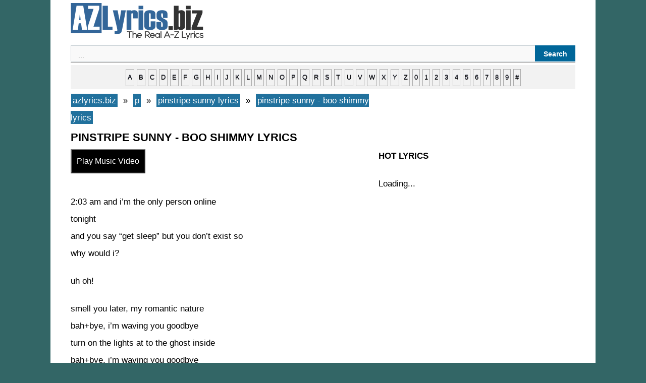

--- FILE ---
content_type: text/html; charset=UTF-8
request_url: https://azlyrics.biz/p/pinstripe-sunny-lyrics/pinstripe-sunny-boo-shimmy-lyrics/
body_size: 3409
content:
 
  <!DOCTYPE html><html lang="en-US"><head>
<title>pinstripe sunny - boo shimmy lyrics | azlyrics.biz</title>
<meta charset="UTF-8" />
<meta name="description" content="pinstripe sunny - boo shimmy lyrics : 2:03 am and i&#8217;m the only person online tonight and you say &#8220;get sleep&#8221; but you don&#8217;t exist so why would i? uh oh! smell you later, my romantic nature bah+bye, i&#8217;m waving you goodbye turn on the lights at to the ghost inside bah+bye, i&#8217;m waving you goodbye and i thought this was the "/>
<meta property="og:type" content="music.song" />
<meta property="og:title" content="pinstripe sunny - boo shimmy lyrics" />
<meta property="og:description" content="pinstripe sunny - boo shimmy lyrics : 2:03 am and i&#8217;m the only person online tonight and you say &#8220;get sleep&#8221; but you don&#8217;t exist so why would i? uh oh! smell you later, my romantic nature bah+bye, i&#8217;m waving you goodbye turn on the lights at to the ghost inside bah+bye, i&#8217;m waving you goodbye and i thought this was the " />
<meta property="og:url" content="https://azlyrics.biz/p/pinstripe-sunny-lyrics/pinstripe-sunny-boo-shimmy-lyrics/" />
<meta property="og:site_name" content="azlyrics.biz" />
<meta property="og:image" content="https://azlyrics.biz/assets/img/598.jpg" />
<meta name="twitter:card" content="summary" />
<meta name="twitter:title" content="pinstripe sunny - boo shimmy lyrics" />
<meta name="twitter:description" content="pinstripe sunny - boo shimmy lyrics : 2:03 am and i&#8217;m the only person online tonight and you say &#8220;get sleep&#8221; but you don&#8217;t exist so why would i? uh oh! smell you later, my romantic nature bah+bye, i&#8217;m waving you goodbye turn on the lights at to the ghost inside bah+bye, i&#8217;m waving you goodbye and i thought this was the " />
<meta name="twitter:image" content="https://azlyrics.biz/assets/img/211.jpg" />
<meta property="fb:pages" content="220617925115931" />
<meta property="fb:app_id" content="1985530811496649" />
<meta name="viewport" content="width=device-width" />
<link rel="canonical" href="https://azlyrics.biz/p/pinstripe-sunny-lyrics/pinstripe-sunny-boo-shimmy-lyrics/" />
<link rel="stylesheet" type="text/css" href="https://azlyrics.biz/assets/style.css" media="all" />
<link rel="icon" href="https://azlyrics.biz/assets/favicon.ico" type="image/x-icon" /> 
<link rel="alternate" type="application/rss+xml" title="RSS Feed" href="https://azlyrics.biz/rssfeed/" />
<!-- async -->
<script async src="https://srv.clickfuse.com/ads/ads.js"></script>
<script type="text/javascript">
    //  BIT - azlyrics.biz - FLEX
    window.amplified = window.amplified || { init: [] };
    amplified.init.push(function() {
        amplified.setParams({
            artist: "pinstripe sunny",
            song: "boo shimmy",
        });
        amplified.pushAdUnit(100006537);
        amplified.run();
    });
</script>
</head><body class="single single-post postid-azlyricsbiz single-format-standard"><div id="page" class="hfeed site"><div id="main" class="site-main"><div id="primary" class="content-area"><div id="content" class="site-content" role="main"> <article id="post-azlyricsbiz" class="post-azlyricsbiz post type-post status-publish format-standard hentry"> <header class="entry-header"></header><div class="entry-content"><a href="https://azlyrics.biz/" title="azlyrics.biz" ><img src="https://azlyrics.biz/assets/logo.png" alt="azlyrics.biz" width="263" height="73"/></a>
<div id='search-box'><form action='https://azlyrics.biz/results/' id='search-form' method='get' target='_top'> <input id='search-text' name='q' placeholder='...' type='text'/> <button id='search-button' type='submit'><span>Search</span></button></form></div><hr>
<div id="ndelek">
<div style="text-transform: lowercase; background-color: #f2f2f2; border: 1px solid #f2f2f2; display: block; padding: 5px; text-align: center; width: auto;"><a href="https://azlyrics.biz/a/">a</a> <a href="https://azlyrics.biz/b/">b</a> <a href="https://azlyrics.biz/c/">c</a> <a href="https://azlyrics.biz/d/">d</a> <a href="https://azlyrics.biz/e/">e</a> <a href="https://azlyrics.biz/f/">f</a> <a href="https://azlyrics.biz/g/">g</a> <a href="https://azlyrics.biz/h/">h</a> <a href="https://azlyrics.biz/i/">i</a> <a href="https://azlyrics.biz/j/">j</a> <a href="https://azlyrics.biz/k/">k</a> <a href="https://azlyrics.biz/l/">l</a> <a href="https://azlyrics.biz/m/">m</a> <a href="https://azlyrics.biz/n/">n</a> <a href="https://azlyrics.biz/o/">o</a> <a href="https://azlyrics.biz/p/">p</a> <a href="https://azlyrics.biz/q/">q</a> <a href="https://azlyrics.biz/r/">r</a> <a href="https://azlyrics.biz/s/">s</a> <a href="https://azlyrics.biz/t/">t</a> <a href="https://azlyrics.biz/u/">u</a> <a href="https://azlyrics.biz/v/">v</a> <a href="https://azlyrics.biz/w/">w</a> <a href="https://azlyrics.biz/x/">x</a> <a href="https://azlyrics.biz/y/">y</a> <a href="https://azlyrics.biz/z/">z</a> <a href="https://azlyrics.biz/0/"> 0</a> <a href="https://azlyrics.biz/1/">1</a> <a href="https://azlyrics.biz/2/">2</a> <a href="https://azlyrics.biz/3/">3</a> <a href="https://azlyrics.biz/4/">4</a> <a href="https://azlyrics.biz/5/">5</a> <a href="https://azlyrics.biz/6/">6</a> <a href="https://azlyrics.biz/7/">7</a> <a href="https://azlyrics.biz/8/">8</a> <a href="https://azlyrics.biz/9/">9</a> <a href="https://azlyrics.biz/other/">#</a></div>
</div>
<div id="xcontent">
<ul class="breadcrumbs" itemscope itemtype="https://schema.org/BreadcrumbList">
<li class="breadcrumbs" itemprop="itemListElement" itemscope itemtype="https://schema.org/ListItem">
<a itemtype="https://schema.org/Thing" itemprop="item" href="https://azlyrics.biz/">
<span itemprop="name">azlyrics.biz</span></a>
<meta itemprop="position" content="1" />
</li>
&nbsp;»&nbsp;
<li  class="breadcrumbs" itemprop="itemListElement" itemscope itemtype="https://schema.org/ListItem">
<a itemtype="https://schema.org/Thing" itemprop="item" href="https://azlyrics.biz/p/">
<span itemprop="name">p</span></a>
<meta itemprop="position" content="2" />
</li>
&nbsp;»&nbsp;
<li  class="breadcrumbs" itemprop="itemListElement" itemscope itemtype="https://schema.org/ListItem">
<a itemtype="https://schema.org/Thing" itemprop="item" href="https://azlyrics.biz/p/pinstripe-sunny-lyrics/">
<span itemprop="name">pinstripe sunny lyrics</span></a>
<meta itemprop="position" content="3" />
</li>
&nbsp;»&nbsp;
<li  class="breadcrumbs" itemprop="itemListElement" itemscope itemtype="https://schema.org/ListItem">
<a itemtype="https://schema.org/Thing" itemprop="item" href="https://azlyrics.biz/p/pinstripe-sunny-lyrics/pinstripe-sunny-boo-shimmy-lyrics/">
<span itemprop="name">pinstripe sunny - boo shimmy lyrics</span></a>
<meta itemprop="position" content="4" />
</li>
</ul>
<h1 class="entry-title">pinstripe sunny - boo shimmy lyrics</h1>
<button id='lihatvideo'>Play Music Video</button>
<div id='waitgan'><span style="color:blue;font-weight:bold">Loading...</span></div> 
<div id='hasilvideo'></div> 
<br>
<script>
/* TFP - AZLyrics.biz - Above */
(function() {
	var opts = {
		artist: "pinstripe sunny",
		song: "boo shimmy",
		adunit_id: 100003545,
		div_id: "cf_async_" + Math.floor((Math.random() * 999999999))
	};
	document.write('<div id="'+opts.div_id+'"></div>');var c=function(){cf.showAsyncAd(opts)};if(typeof window.cf !== 'undefined')c();else{cf_async=!0;var r=document.createElement("script"),s=document.getElementsByTagName("script")[0];r.async=!0;r.src="//srv.clickfuse.com/showads/showad.js";r.readyState?r.onreadystatechange=function(){if("loaded"==r.readyState||"complete"==r.readyState)r.onreadystatechange=null,c()}:r.onload=c;s.parentNode.insertBefore(r,s)};
})();
</script>
<div id="amplified_100006537"></div>
		<div id="konten"></div><p>2:03 am and i&#8217;m the only person online<br />
tonight<br />
and you say &#8220;get sleep&#8221; but you don&#8217;t exist so<br />
why would i?</p>
<p>uh oh!</p>
<p>smell you later, my romantic nature<br />
bah+bye, i&#8217;m waving you goodbye<br />
turn on the lights at to the ghost inside<br />
bah+bye, i&#8217;m waving you goodbye</p>
<p>and i thought this was the end, my friend<br />
but i feel that touch on my shoulder<br />
haven&#8217;t told ya, i&#8217;m a little cold you know?<br />
so don&#8217;t be surprised if i call you mine<br />
or call you in general<br />
stop pretending like all the rules haven&#8217;t changed<br />
anyway, i can see your face</p>
<p>smell you later, my romantic nature<br />
bah+bye, i&#8217;m waving you goodbye<br />
turn on the lights at to the ghost inside<br />
bah+byе, i&#8217;m waving you goodbye</p>
<div id="konten"></div>
<br>
<script>
/* TFP - AZLyrics.biz - Below */
(function() {
	var opts = {
		artist: "pinstripe sunny",
		song: "boo shimmy",
		adunit_id: 100003546,
		div_id: "cf_async_" + Math.floor((Math.random() * 999999999))
	};
	document.write('<div id="'+opts.div_id+'"></div>');var c=function(){cf.showAsyncAd(opts)};if(typeof window.cf !== 'undefined')c();else{cf_async=!0;var r=document.createElement("script"),s=document.getElementsByTagName("script")[0];r.async=!0;r.src="//srv.clickfuse.com/showads/showad.js";r.readyState?r.onreadystatechange=function(){if("loaded"==r.readyState||"complete"==r.readyState)r.onreadystatechange=null,c()}:r.onload=c;s.parentNode.insertBefore(r,s)};
})();
</script><br>
<div class="breadcrumbs">
<div id="penyanyine"></div>
<p><b>- <a href="https://azlyrics.biz/p/pinstripe-sunny-lyrics/">pinstripe sunny lyrics</a></b></p>
<div id="penyanyine"></div>
</div>
<div id="siteloader"></div>
<p><strong>Random Lyrics</strong></p>
<div id="bacamore"></div>
<ul>
<li><a href="https://azlyrics.biz/p/punchmade-dev-lyrics/punchmade-dev-expensive-habits-lyrics/">punchmade dev - expensive habits lyrics</a></li>
		<li><a href="https://azlyrics.biz/l/lal%c9%99-m%c9%99mm%c9%99dova-lyrics/lal%c9%99-m%c9%99mm%c9%99dova-m%c9%99n-yagisi-op%c9%99r%c9%99m-lyrics/">lalə məmmədova - mən yağışı öpərəm lyrics</a></li>
		<li><a href="https://azlyrics.biz/j/joelma-lyrics/joelma-nossa-historia-acabou-lyrics/">joelma - nossa história acabou lyrics</a></li>
		<li><a href="https://azlyrics.biz/d/d-silvestre-mc-denadai-lyrics/d-silvestre-mc-denadai-agressivo-desgracado-lyrics/">​d.silvestre & mc denadai - agressivo desgraçado lyrics</a></li>
		<li><a href="https://azlyrics.biz/t/toecutta-lyrics/toecutta-much-gore-lyrics/">toecutta - much gore lyrics</a></li>
		<li><a href="https://azlyrics.biz/s/shadow-angel-lyrics/shadow-angel-%d1%87%d0%b8%d0%ba%d0%b0%d0%b3%d0%be-chicago-lyrics/">shadow angel - чикаго (chicago) lyrics</a></li>
		<li><a href="https://azlyrics.biz/h/hiota-trippythamine-lyrics/hiota-trippythamine-psychogenesis-2-lyrics/">​hiota & trippythamine - ​psychogenesis 2 lyrics</a></li>
		<li><a href="https://azlyrics.biz/v/vahid-hamed-lyrics/vahid-hamed-tab-lyrics/">vahid hamed - tab lyrics</a></li>
		<li><a href="https://azlyrics.biz/other/%c2%a5-kanye-west-ty-dolla-ign-lyrics/%c2%a5-kanye-west-ty-dolla-ign-fuk-sumn-ahmed-2-0-edit-lyrics/">¥$, kanye west & ty dolla $ign - fuk sumn (ahmed 2.0 edit) lyrics</a></li>
		<li><a href="https://azlyrics.biz/d/danixir-lyrics/danixir-garmonia-lyrics/">danixir - garmonia lyrics</a></li>
		</ul>
<div id="bacamore"></div>
</div>
<div id="xsidebar">
<div id="banner2"></div>
<p><strong>HOT LYRICS</strong></p>
<div id="popularwidget">Loading...</div>
</div>
</div><footer class="entry-meta"></footer> </article></div></div></div><footer id="colophon" class="site-footer" role="contentinfo"><hr>
 <strong> <a href="https://azlyrics.biz"> AZ Lyrics</a>   • <a href="https://azlyrics.biz/contact-us/"> Contact</a> • <a href="https://azlyrics.biz/submit-correct-lyrics/"> Submit / Correct Lyrics</a> • <a href="https://azlyrics.biz/privacy-policy"> Privacy Policy</a> • <a rel="nofollow" target="_blank" href="https://www.facebook.com/azlyricsbiz/">Facebook</a> | <a href="/rssfeed/"> RSS Feed </a> - <a href="https://azlyrics.biz/sitemap/">Sitemap</a></strong> 
<div class="site-info"></div> </footer></div>
<script src="https://cdnjs.cloudflare.com/ajax/libs/jquery/3.6.0/jquery.min.js"></script>
<script>
$('#lihatvideo').on('click',function(){
$('#hasilvideo').load('https://azlyrics.biz/sakuduku/yt.php?lagune=pinstripe-sunny-boo-shimmy');
});
$(document).ready(function () {
	$("#waitgan").hide();
	$("#lihatvideo").click(AlertSave);
});
function AlertSave() {
$("#waitgan").fadeIn("slow").delay(3000).fadeOut("slow");
$("#lihatvideo").fadeIn("slow").delay(10).fadeOut("slow");
}
</script> 
<script>
$(function(){
$('#siteloader').load('https://azlyrics.biz/sakuduku/');
});
</script>
</body></html>
